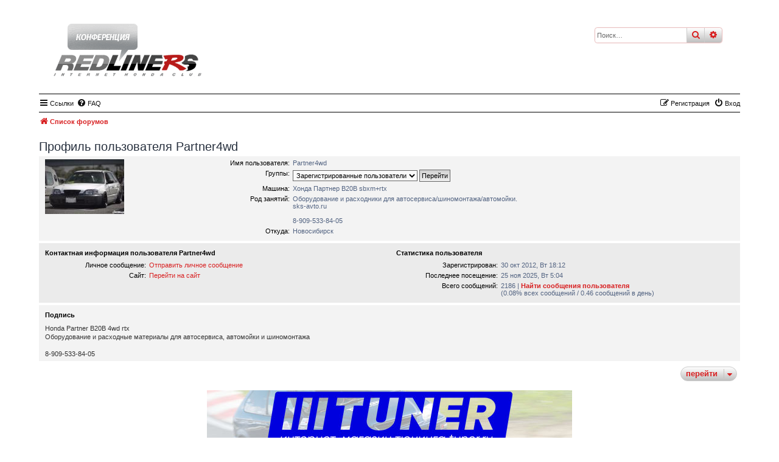

--- FILE ---
content_type: text/html; charset=UTF-8
request_url: https://www.redliners.ru/talk/memberlist.php?mode=viewprofile&u=27164&sid=74d3d0c7bef71e43b6392f0feebe2606
body_size: 6139
content:
<!DOCTYPE html>
<html dir="ltr" lang="ru">
<head>
<meta charset="utf-8" />
<meta http-equiv="X-UA-Compatible" content="IE=edge" />
<meta name="viewport" content="width=device-width, initial-scale=1" />
<meta http-equiv="Content-Security-Policy" content="upgrade-insecure-requests" />

<title>REDLINERS.RU - Профиль пользователя Partner4wd</title>


	<link rel="canonical" href="https://www.redliners.ru/talk/memberlist.php?mode=viewprofile&amp;u=27164">

<link rel="shortcut icon" href="https://www.redliners.ru/favicon.ico" />

<!--
	phpBB style name: prosilver
	Based on style:   prosilver (this is the default phpBB3 style)
	Original author:  Tom Beddard ( http://www.subBlue.com/ )
	Modified by:
-->

<link href="./assets/css/font-awesome.min.css?assets_version=78" rel="stylesheet">
<link href="./styles/nosebleed/theme/stylesheet.css?assets_version=78" rel="stylesheet">




<!--[if lte IE 9]>
	<link href="./styles/nosebleed/theme/tweaks.css?assets_version=78" rel="stylesheet">
<![endif]-->


<link href="./ext/bb3mobi/exlinks/styles/all/theme/extlinks.css?assets_version=78" rel="stylesheet" media="screen" />
<link href="./ext/tatiana5/profilesideswitcher/styles/prosilver/theme/profile_side_switcher.css?assets_version=78" rel="stylesheet" media="screen" />
<link href="./ext/tatiana5/profilesideswitcher/styles/prosilver/theme/en/profile_side_switcher.css?assets_version=78" rel="stylesheet" media="screen" />
<link href="./ext/phpbb/ads/styles/all/theme/phpbbads.css?assets_version=78" rel="stylesheet" media="screen" />




</head>
<body id="phpbb" class="nojs notouch section-memberlist ltr ">

<!-- Yandex.Metrika counter -->
<script type="text/javascript">
    (function (d, w, c) {
        (w[c] = w[c] || []).push(function() {
            try {
                w.yaCounter44455600 = new Ya.Metrika({
                    id:44455600,
                    clickmap:true,
                    trackLinks:true,
                    accurateTrackBounce:true
                });
            } catch(e) { }
        });

        var n = d.getElementsByTagName("script")[0],
            s = d.createElement("script"),
            f = function () { n.parentNode.insertBefore(s, n); };
        s.type = "text/javascript";
        s.async = true;
        s.src = "https://mc.yandex.ru/metrika/watch.js";

        if (w.opera == "[object Opera]") {
            d.addEventListener("DOMContentLoaded", f, false);
        } else { f(); }
    })(document, window, "yandex_metrika_callbacks");
</script>
<noscript><div><img src="https://mc.yandex.ru/watch/44455600" style="position:absolute; left:-9999px;" alt="" /></div></noscript>
<!-- /Yandex.Metrika counter -->


<div id="wrap" class="wrap">
	<a id="top" class="top-anchor" accesskey="t"></a>
	<div id="page-header">
		<div class="headerbar" role="banner" title="Список форумов">
					<div class="inner">

									<div id="search-box" class="search-box search-header" role="search">
				<form action="./search.php?sid=2b52d572b0ff8a169c3560c6100bcb9b" method="get" id="search">
				<fieldset>
					<input name="keywords" id="keywords" type="search" maxlength="128" title="Ключевые слова" class="inputbox search tiny" size="20" value="" placeholder="Поиск…" />
					<button class="button button-search" type="submit" title="Поиск">
						<i class="icon fa-search fa-fw" aria-hidden="true"></i><span class="sr-only">Поиск</span>
					</button>
					<a href="./search.php?sid=2b52d572b0ff8a169c3560c6100bcb9b" class="button button-search-end" title="Расширенный поиск">
						<i class="icon fa-cog fa-fw" aria-hidden="true"></i><span class="sr-only">Расширенный поиск</span>
					</a>
					<input type="hidden" name="sid" value="2b52d572b0ff8a169c3560c6100bcb9b" />

				</fieldset>
				</form>
			</div>
						
			</div>
					</div>
				<div class="navbar" role="navigation">
	<div class="inner">

	<ul id="nav-main" class="nav-main linklist navlinks" role="menubar">

		<li id="quick-links" class="quick-links dropdown-container responsive-menu" data-skip-responsive="true">
			<a href="#" class="dropdown-trigger">
				<i class="icon fa-bars fa-fw" aria-hidden="true"></i><span>Ссылки</span>
			</a>
			<div class="dropdown">
				<div class="pointer"><div class="pointer-inner"></div></div>
				<ul class="dropdown-contents" role="menu">
					
											<li class="separator"></li>
																									<li>
								<a href="./search.php?search_id=unanswered&amp;sid=2b52d572b0ff8a169c3560c6100bcb9b" role="menuitem">
									<i class="icon fa-file-o fa-fw icon-gray" aria-hidden="true"></i><span>Темы без ответов</span>
								</a>
							</li>
							<li>
								<a href="./search.php?search_id=active_topics&amp;sid=2b52d572b0ff8a169c3560c6100bcb9b" role="menuitem">
									<i class="icon fa-file-o fa-fw icon-blue" aria-hidden="true"></i><span>Активные темы</span>
								</a>
							</li>
							<li class="separator"></li>
							<li>
								<a href="./search.php?sid=2b52d572b0ff8a169c3560c6100bcb9b" role="menuitem">
									<i class="icon fa-search fa-fw" aria-hidden="true"></i><span>Поиск</span>
								</a>
							</li>
					
											<li class="separator"></li>
													<li>
								<a href="./memberlist.php?sid=2b52d572b0ff8a169c3560c6100bcb9b" role="menuitem">
									<i class="icon fa-group fa-fw" aria-hidden="true"></i><span>Пользователи</span>
								</a>
							</li>
																			<li>
								<a href="./memberlist.php?mode=team&amp;sid=2b52d572b0ff8a169c3560c6100bcb9b" role="menuitem">
									<i class="icon fa-shield fa-fw" aria-hidden="true"></i><span>Наша команда</span>
								</a>
							</li>
																<li class="separator"></li>

									</ul>
			</div>
		</li>

				<li data-skip-responsive="true">
			<a href="/talk/app.php/help/faq?sid=2b52d572b0ff8a169c3560c6100bcb9b" rel="help" title="Часто задаваемые вопросы" role="menuitem">
				<i class="icon fa-question-circle fa-fw" aria-hidden="true"></i><span>FAQ</span>
			</a>
		</li>
						
			<li class="rightside"  data-skip-responsive="true">
			<a href="./ucp.php?mode=login&amp;sid=2b52d572b0ff8a169c3560c6100bcb9b" title="Вход" accesskey="x" role="menuitem">
				<i class="icon fa-power-off fa-fw" aria-hidden="true"></i><span>Вход</span>
			</a>
		</li>
					<li class="rightside" data-skip-responsive="true">
				<a href="./ucp.php?mode=register&amp;sid=2b52d572b0ff8a169c3560c6100bcb9b" role="menuitem">
					<i class="icon fa-pencil-square-o  fa-fw" aria-hidden="true"></i><span>Регистрация</span>
				</a>
			</li>
						</ul>

	<ul id="nav-breadcrumbs" class="nav-breadcrumbs linklist navlinks" role="menubar">
						<li class="breadcrumbs" itemscope itemtype="http://schema.org/BreadcrumbList">
										<span class="crumb"  itemtype="http://schema.org/ListItem" itemprop="itemListElement" itemscope><a href="./index.php?sid=2b52d572b0ff8a169c3560c6100bcb9b" itemprop="url" accesskey="h" data-navbar-reference="index"><i class="icon fa-home fa-fw"></i><span itemprop="title">Список форумов</span></a></span>

			            					</li>
				
				
					<li class="rightside responsive-search">
				<a href="./search.php?sid=2b52d572b0ff8a169c3560c6100bcb9b" title="Параметры расширенного поиска" role="menuitem">
					<i class="icon fa-search fa-fw" aria-hidden="true"></i><span class="sr-only">Поиск</span>
				</a>
			</li>
			</ul>

	</div>
</div>
	</div>

	
	<a id="start_here" class="anchor"></a>
	<div id="page-body" class="page-body" role="main">
		
			<script>
		var u_phpbb_ads_click = '\/talk\/app.php\/adsclick\/0\u003Fsid\u003D2b52d572b0ff8a169c3560c6100bcb9b';
	</script>
		<script type="text/javascript">
	// <![CDATA[
		var pss_cont = document.getElementById('page-body');
		pss_cont.className += ' leftsided';
	// ]]>
	</script>

<h2 class="memberlist-title">Профиль пользователя Partner4wd</h2>


<form method="post" action="./memberlist.php?mode=group&amp;sid=2b52d572b0ff8a169c3560c6100bcb9b" id="viewprofile">
<div class="panel bg1">
	<div class="inner">

			<dl class="left-box">
			<dt class="profile-avatar"><img class="avatar" src="./download/file.php?avatar=27164_1530064012.jpg" width="130" height="90" alt="Аватара пользователя" /></dt>
														</dl>
	
	<dl class="left-box details profile-details">
		<dt>Имя пользователя:</dt>
		<dd>
			<span>Partner4wd</span>														</dd>
								<dt>Группы:</dt> <dd><select name="g"><option value="7922" selected="selected">Зарегистрированные пользователи</option></select> <input type="submit" name="submit" value="Перейти" class="button2" /></dd>											<dt>Машина:</dt> <dd>Хонда Партнер В20В sbxm+rtx</dd>
												<dt>Род занятий:</dt> <dd>Оборудование и расходники для автосервиса/шиномонтажа/автомойки.<br />sks-avto.ru<br /><br />8-909-533-84-05</dd>
																	<dt>Откуда:</dt> <dd>Новосибирск</dd>
														</dl>

	</div>
</div>

<div class="panel bg2">
	<div class="inner">

	<div class="column1">
		<h3>Контактная информация пользователя Partner4wd</h3>

		<dl class="details">
				<dt>Личное сообщение:</dt> <dd><a href="./ucp.php?i=pm&amp;mode=compose&amp;u=27164&amp;sid=2b52d572b0ff8a169c3560c6100bcb9b">Отправить личное сообщение</a></dd>																							<dt>Сайт:</dt>
									<dd><a href="https://sks-avto.ru/">Перейти на сайт</a></dd>
																				</dl>
	</div>

	<div class="column2">
		<h3>Статистика пользователя</h3>
		<dl class="details">
						<dt>Зарегистрирован:</dt> <dd>30 окт 2012, Вт 18:12</dd>
			<dt>Последнее посещение:</dt> <dd>25 ноя 2025, Вт 5:04</dd>
						<dt>Всего сообщений:</dt>
				<dd>2186 | <strong><a href="./search.php?author_id=27164&amp;sr=posts&amp;sid=2b52d572b0ff8a169c3560c6100bcb9b">Найти сообщения пользователя</a></strong>					<br />(0.08% всех сообщений / 0.46 сообщений в день)									</dd>
								</dl>
	</div>

	</div>
</div>

<div class="panel bg1">
	<div class="inner">

		<h3>Подпись</h3>

		<div class="postbody"><div class="signature standalone">Honda Partner B20B 4wd rtx<br>
Оборудование и расходные материалы для автосервиса, автомойки и шиномонтажа<br>
<br>
8-909-533-84-05</div></div>

	</div>
</div>

</form>



<div class="action-bar actions-jump">
	
		<div class="jumpbox dropdown-container dropdown-container-right dropdown-up dropdown-left dropdown-button-control" id="jumpbox">
			<span title="Перейти" class="button button-secondary dropdown-trigger dropdown-select">
				<span class="nb-jump">Перейти</span>
				<span class="caret"><i class="icon fa-sort-down fa-fw" aria-hidden="true"></i></span>
			</span>
		<div class="dropdown">
			<div class="pointer"><div class="pointer-inner"></div></div>
			<ul class="dropdown-contents">
																				<li><a href="./viewforum.php?f=28&amp;sid=2b52d572b0ff8a169c3560c6100bcb9b" class="jumpbox-cat-link"> <span> REDLINERS.RU</span></a></li>
																<li><a href="./viewforum.php?f=1&amp;sid=2b52d572b0ff8a169c3560c6100bcb9b" class="jumpbox-sub-link"><span class="spacer"></span> <span>&#8627; &nbsp; Клуб</span></a></li>
																<li><a href="./viewforum.php?f=2&amp;sid=2b52d572b0ff8a169c3560c6100bcb9b" class="jumpbox-sub-link"><span class="spacer"></span> <span>&#8627; &nbsp; Автоспорт и мероприятия</span></a></li>
																<li><a href="./viewforum.php?f=3&amp;sid=2b52d572b0ff8a169c3560c6100bcb9b" class="jumpbox-sub-link"><span class="spacer"></span> <span>&#8627; &nbsp; Тюнинг</span></a></li>
																<li><a href="./viewforum.php?f=4&amp;sid=2b52d572b0ff8a169c3560c6100bcb9b" class="jumpbox-sub-link"><span class="spacer"></span> <span>&#8627; &nbsp; Серийные автомобили Honda</span></a></li>
																<li><a href="./viewforum.php?f=13&amp;sid=2b52d572b0ff8a169c3560c6100bcb9b" class="jumpbox-sub-link"><span class="spacer"></span> <span>&#8627; &nbsp; Мото</span></a></li>
																<li><a href="./viewforum.php?f=5&amp;sid=2b52d572b0ff8a169c3560c6100bcb9b" class="jumpbox-sub-link"><span class="spacer"></span> <span>&#8627; &nbsp; Стайлинг</span></a></li>
																<li><a href="./viewforum.php?f=48&amp;sid=2b52d572b0ff8a169c3560c6100bcb9b" class="jumpbox-sub-link"><span class="spacer"></span><span class="spacer"></span> <span>&#8627; &nbsp; Автозвук</span></a></li>
																<li><a href="./viewforum.php?f=22&amp;sid=2b52d572b0ff8a169c3560c6100bcb9b" class="jumpbox-sub-link"><span class="spacer"></span> <span>&#8627; &nbsp; Redliners СПБ</span></a></li>
																<li><a href="./viewforum.php?f=29&amp;sid=2b52d572b0ff8a169c3560c6100bcb9b" class="jumpbox-forum-link"> <span> КУПЛЯ-ПРОДАЖА</span></a></li>
																<li><a href="./viewforum.php?f=37&amp;sid=2b52d572b0ff8a169c3560c6100bcb9b" class="jumpbox-sub-link"><span class="spacer"></span> <span>&#8627; &nbsp; Автомобили на запчасти( TYPE-R, EURO-R etc)++++++</span></a></li>
																<li><a href="./viewforum.php?f=42&amp;sid=2b52d572b0ff8a169c3560c6100bcb9b" class="jumpbox-sub-link"><span class="spacer"></span> <span>&#8627; &nbsp; Обменяю или отдам даром</span></a></li>
																<li><a href="./viewforum.php?f=101&amp;sid=2b52d572b0ff8a169c3560c6100bcb9b" class="jumpbox-sub-link"><span class="spacer"></span> <span>&#8627; &nbsp; ЗАГЛЯНИ ПЕРЕД Покупкой</span></a></li>
																<li><a href="./viewforum.php?f=102&amp;sid=2b52d572b0ff8a169c3560c6100bcb9b" class="jumpbox-sub-link"><span class="spacer"></span><span class="spacer"></span> <span>&#8627; &nbsp; Недобросовестные</span></a></li>
																<li><a href="./viewforum.php?f=25&amp;sid=2b52d572b0ff8a169c3560c6100bcb9b" class="jumpbox-sub-link"><span class="spacer"></span> <span>&#8627; &nbsp; Покупка</span></a></li>
																<li><a href="./viewforum.php?f=6&amp;sid=2b52d572b0ff8a169c3560c6100bcb9b" class="jumpbox-sub-link"><span class="spacer"></span> <span>&#8627; &nbsp; Продажа</span></a></li>
																<li><a href="./viewforum.php?f=26&amp;sid=2b52d572b0ff8a169c3560c6100bcb9b" class="jumpbox-sub-link"><span class="spacer"></span> <span>&#8627; &nbsp; Покупка-продажа резины и дисков!</span></a></li>
																<li><a href="./viewforum.php?f=20&amp;sid=2b52d572b0ff8a169c3560c6100bcb9b" class="jumpbox-sub-link"><span class="spacer"></span> <span>&#8627; &nbsp; Продажа авто участников клуба</span></a></li>
																<li><a href="./viewforum.php?f=33&amp;sid=2b52d572b0ff8a169c3560c6100bcb9b" class="jumpbox-sub-link"><span class="spacer"></span> <span>&#8627; &nbsp; Продажа НЕ ХОНД участниками клуба</span></a></li>
																<li><a href="./viewforum.php?f=51&amp;sid=2b52d572b0ff8a169c3560c6100bcb9b" class="jumpbox-sub-link"><span class="spacer"></span> <span>&#8627; &nbsp; Продажа мототехники</span></a></li>
																<li><a href="./viewforum.php?f=49&amp;sid=2b52d572b0ff8a169c3560c6100bcb9b" class="jumpbox-sub-link"><span class="spacer"></span> <span>&#8627; &nbsp; Прочее</span></a></li>
																<li><a href="./viewforum.php?f=19&amp;sid=2b52d572b0ff8a169c3560c6100bcb9b" class="jumpbox-forum-link"> <span> ПАРТНЕРЫ КЛУБА</span></a></li>
																<li><a href="./viewforum.php?f=30&amp;sid=2b52d572b0ff8a169c3560c6100bcb9b" class="jumpbox-cat-link"> <span> На сайт</span></a></li>
																<li><a href="./viewforum.php?f=8&amp;sid=2b52d572b0ff8a169c3560c6100bcb9b" class="jumpbox-sub-link"><span class="spacer"></span> <span>&#8627; &nbsp; Статьи</span></a></li>
																<li><a href="./viewforum.php?f=9&amp;sid=2b52d572b0ff8a169c3560c6100bcb9b" class="jumpbox-sub-link"><span class="spacer"></span> <span>&#8627; &nbsp; FAQ</span></a></li>
																<li><a href="./viewforum.php?f=10&amp;sid=2b52d572b0ff8a169c3560c6100bcb9b" class="jumpbox-sub-link"><span class="spacer"></span> <span>&#8627; &nbsp; Наши хонды</span></a></li>
																<li><a href="./viewforum.php?f=21&amp;sid=2b52d572b0ff8a169c3560c6100bcb9b" class="jumpbox-sub-link"><span class="spacer"></span> <span>&#8627; &nbsp; Наши НЕ хонды</span></a></li>
																<li><a href="./viewforum.php?f=47&amp;sid=2b52d572b0ff8a169c3560c6100bcb9b" class="jumpbox-sub-link"><span class="spacer"></span><span class="spacer"></span> <span>&#8627; &nbsp; Наши МОТО</span></a></li>
											</ul>
		</div>
	</div>

	</div>

			</div>

	<div class="phpbb-ads-center" style="margin: 10px 0; clear: both;" data-phpbb-ads-id="6">
		<a href="https://tuner.ru" target="_blank" rel="noopener">
<img src="https://www.redliners.ru/talk/images/phpbb_ads/0219fa452e40fedb511fde5e1453e5fa.jpg"  style="display: inline-block; max-width: 100%; "/></a>
	</div>

<div id="page-footer" class="page-footer" role="contentinfo">
	<div class="navbar" role="navigation">
	<div class="inner">

	<ul id="nav-footer" class="nav-footer linklist" role="menubar">
		<li class="breadcrumbs">
										<span class="crumb"  itemtype="http://schema.org/ListItem" itemprop="itemListElement" itemscope><a href="./index.php?sid=2b52d572b0ff8a169c3560c6100bcb9b" itemprop="url" accesskey="h" data-navbar-reference="index"><i class="icon fa-home fa-fw"></i><span itemprop="title">Список форумов</span></a></span>

			            					</li>

				<li class="rightside">Часовой пояс: <span title="UTC+3">UTC+03:00</span></li>
							<li class="rightside">
				<a href="./ucp.php?mode=delete_cookies&amp;sid=2b52d572b0ff8a169c3560c6100bcb9b" data-ajax="true" data-refresh="true" role="menuitem">
					<i class="icon fa-trash fa-fw" aria-hidden="true"></i><span>Удалить cookies</span>
				</a>
			</li>
							<li class="rightside" data-last-responsive="true">
					<a href="./memberlist.php?sid=2b52d572b0ff8a169c3560c6100bcb9b" title="Просмотр всего списка пользователей" role="menuitem">
						<i class="icon fa-group fa-fw" aria-hidden="true"></i><span>Пользователи</span>
					</a>
				</li>
												<li class="rightside" data-last-responsive="true">
				<a href="./memberlist.php?mode=team&amp;sid=2b52d572b0ff8a169c3560c6100bcb9b" role="menuitem">
					<i class="icon fa-shield fa-fw" aria-hidden="true"></i><span>Наша команда</span>
				</a>
			</li>
							</ul>

	</div>
</div>

	<div class="copyright">
    
        <p class="footer-row">
        <!-- Yandex.RTB R-A-257631-1 -->
        <div id="yandex_rtb_R-A-257631-1"></div>
        <script type="text/javascript">
            (function(w, d, n, s, t) {
                w[n] = w[n] || [];
                w[n].push(function() {
                    Ya.Context.AdvManager.render({
                        blockId: "R-A-257631-1",
                        renderTo: "yandex_rtb_R-A-257631-1",
                        async: true
                    });
                });
                t = d.getElementsByTagName("script")[0];
                s = d.createElement("script");
                s.type = "text/javascript";
                s.src = "//an.yandex.ru/system/context.js";
                s.async = true;
                t.parentNode.insertBefore(s, t);
            })(this, this.document, "yandexContextAsyncCallbacks");
        </script>
        </p>
    
				<p class="footer-row">
			<span class="footer-copyright">Nosebleed style by <a href="https://mikelothar.com/">Mike Lothar</a> | Ported to phpBB3.2 by <a href="http://iansvivarium.com">Ian Bradley</a></span>
		</p>
		<p class="footer-row">
			<span class="footer-copyright">Создано на основе <a href="https://www.phpbb.com/">phpBB</a>&reg; Forum Software &copy; phpBB Limited</span>
		</p>
				<p class="footer-row">
			<span class="footer-copyright"><a href='http://www.phpbbguru.net/'>Русская поддержка phpBB</a></span>
		</p>
						<p class="footer-row">
			<a class="footer-link" href="./ucp.php?mode=privacy&amp;sid=2b52d572b0ff8a169c3560c6100bcb9b" title="Конфиденциальность" role="menuitem">
				<span class="footer-link-text">Конфиденциальность</span>
			</a>
			|
			<a class="footer-link" href="./ucp.php?mode=terms&amp;sid=2b52d572b0ff8a169c3560c6100bcb9b" title="Правила" role="menuitem">
				<span class="footer-link-text">Правила</span>
			</a>
		</p>
					</div>

	<div id="darkenwrapper" class="darkenwrapper" data-ajax-error-title="Ошибка AJAX" data-ajax-error-text="При обработке запроса произошла ошибка." data-ajax-error-text-abort="Запрос прерван пользователем." data-ajax-error-text-timeout="Время запроса истекло; повторите попытку." data-ajax-error-text-parsererror="При выполнении запроса возникла непредвиденная ошибка, и сервер вернул неверный ответ.">
		<div id="darken" class="darken">&nbsp;</div>
	</div>

	<div id="phpbb_alert" class="phpbb_alert" data-l-err="Ошибка" data-l-timeout-processing-req="Время выполнения запроса истекло.">
		<a href="#" class="alert_close">
			<i class="icon fa-times-circle fa-fw" aria-hidden="true"></i>
		</a>
		<h3 class="alert_title">&nbsp;</h3><p class="alert_text"></p>
	</div>
	<div id="phpbb_confirm" class="phpbb_alert">
		<a href="#" class="alert_close">
			<i class="icon fa-times-circle fa-fw" aria-hidden="true"></i>
		</a>
		<div class="alert_text"></div>
	</div>
</div>

</div>

<div>
	<a id="bottom" class="anchor" accesskey="z"></a>
	</div>

<script src="./assets/javascript/jquery.min.js?assets_version=78"></script>
<script src="./assets/javascript/core.js?assets_version=78"></script>



	<script>
		(function($) {
			'use strict';

			$(window).on('load', function() {
				$.get('\/talk\/app.php\/adsview\/6\u003Fsid\u003D2b52d572b0ff8a169c3560c6100bcb9b');
			});
		})(jQuery);
	</script>

<script src="./ext/phpbb/ads/styles/all/template/js/clicks.js?assets_version=78"></script>
<script src="./styles/prosilver/template/forum_fn.js?assets_version=78"></script>
<script src="./styles/prosilver/template/ajax.js?assets_version=78"></script>


<script>
	$('.search-header').on('click', function(e){
	e.stopPropagation();
	});
	$('.headerbar').on('click', function(e){
	window.location = "./index.php?sid=2b52d572b0ff8a169c3560c6100bcb9b";
	});
</script>

<script>
	$(".button:not(.button-secondary) span, .nb-jump").each(function() {
		var elText,
			openSpan = '<span class="button-first-word">',
			closeSpan = '</span>';
		elText = $(this).text().split(" ");
		elText.unshift(openSpan);
		elText.splice(2, 0, closeSpan);
		elText = elText.join(" ");
		$(this).html(elText);
	});
</script>

<script>
	$('dl.row-item dt').on('click', function(){
        window.location = $(this).find('a:first').attr('href');
	});
    $('div.list-inner a.forumtitle, div.list-inner a.topictitle').on('click', function(e){
        e.stopPropagation();
	});
</script>




</body>
</html>
